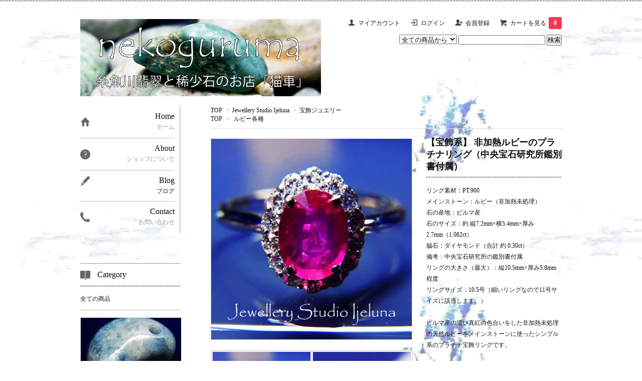

--- FILE ---
content_type: text/html; charset=EUC-JP
request_url: https://shop-nekoguruma.com/?pid=95225195
body_size: 11556
content:
<!DOCTYPE html PUBLIC "-//W3C//DTD XHTML 1.0 Transitional//EN" "http://www.w3.org/TR/xhtml1/DTD/xhtml1-transitional.dtd">
<html xmlns:og="http://ogp.me/ns#" xmlns:fb="http://www.facebook.com/2008/fbml" xmlns:mixi="http://mixi-platform.com/ns#" xmlns="http://www.w3.org/1999/xhtml" xml:lang="ja" lang="ja" dir="ltr">
<head>
<meta http-equiv="content-type" content="text/html; charset=euc-jp" />
<meta http-equiv="X-UA-Compatible" content="IE=edge,chrome=1" />
<title>糸魚川翡翠と稀少石のお店「猫車（nekoguruma）」ビルマ産非加熱ルビーのプラチナリング - 糸魚川翡翠と稀少石のお店「猫車（nekoguruma）」</title>
<meta name="Keywords" content="ルビー指輪,プラチナ指輪,非加熱ルビー,ルビーリング,稀少石,猫車,ねこぐるま,nekoguruma,中央宝石研究所鑑別書付属,Ｉｊｅｌｕｎａ," />
<meta name="Description" content="糸魚川翡翠と稀少石のお店「猫車（nekoguruma）」で販売するビルマ産の非加熱ルビーをメインストーンにダイヤモンドを脇石に使った中央宝石研究所の鑑別書が付属のシンプル系のプラチナ宝飾リングです。" />
<meta name="Author" content="nekoguruma by Jewellery Studio Ijeluna" />
<meta name="Copyright" content="Copyright 2011 ONOTA" />
<meta http-equiv="content-style-type" content="text/css" />
<meta http-equiv="content-script-type" content="text/javascript" />
<link rel="stylesheet" href="https://img06.shop-pro.jp/PA01313/440/css/3/index.css?cmsp_timestamp=20251111042851" type="text/css" />

<link rel="alternate" type="application/rss+xml" title="rss" href="https://shop-nekoguruma.com/?mode=rss" />
<link rel="alternate" media="handheld" type="text/html" href="https://shop-nekoguruma.com/?prid=95225195" />
<link rel="shortcut icon" href="https://img06.shop-pro.jp/PA01313/440/favicon.ico?cmsp_timestamp=20260113004535" />
<script type="text/javascript" src="//ajax.googleapis.com/ajax/libs/jquery/1.7.2/jquery.min.js" ></script>
<meta property="og:title" content="糸魚川翡翠と稀少石のお店「猫車（nekoguruma）」ビルマ産非加熱ルビーのプラチナリング - 糸魚川翡翠と稀少石のお店「猫車（nekoguruma）」" />
<meta property="og:description" content="糸魚川翡翠と稀少石のお店「猫車（nekoguruma）」で販売するビルマ産の非加熱ルビーをメインストーンにダイヤモンドを脇石に使った中央宝石研究所の鑑別書が付属のシンプル系のプラチナ宝飾リングです。" />
<meta property="og:url" content="https://shop-nekoguruma.com?pid=95225195" />
<meta property="og:site_name" content="糸魚川翡翠と稀少石のお店「猫車（nekoguruma）」" />
<meta property="og:image" content="https://img06.shop-pro.jp/PA01313/440/product/95225195.jpg?cmsp_timestamp=20151104203007"/>
<meta property="og:type" content="product" />
<meta property="product:price:amount" content="1320000" />
<meta property="product:price:currency" content="JPY" />
<meta property="product:product_link" content="https://shop-nekoguruma.com?pid=95225195" />
<script>
  var Colorme = {"page":"product","shop":{"account_id":"PA01313440","title":"\u7cf8\u9b5a\u5ddd\u7fe1\u7fe0\u3068\u7a00\u5c11\u77f3\u306e\u304a\u5e97\u300c\u732b\u8eca\uff08nekoguruma\uff09\u300d"},"basket":{"total_price":0,"items":[]},"customer":{"id":null},"inventory_control":"product","product":{"shop_uid":"PA01313440","id":95225195,"name":"\u3010\u5b9d\u98fe\u7cfb\u3011 \u975e\u52a0\u71b1\u30eb\u30d3\u30fc\u306e\u30d7\u30e9\u30c1\u30ca\u30ea\u30f3\u30b0\uff08\u4e2d\u592e\u5b9d\u77f3\u7814\u7a76\u6240\u9451\u5225\u66f8\u4ed8\u5c5e\uff09","model_number":"\u3010\u5b9d\u98fe\u7cfb\u3011 \u975e\u52a0\u71b1\u30eb\u30d3\u30fc\u306e\u30d7\u30e9\u30c1\u30ca\u30ea\u30f3\u30b0\uff08\u4e2d\u592e\u5b9d\u77f3\u7814\u7a76\u6240\u9451\u5225\u66f8\u4ed8\u5c5e\uff09","stock_num":1,"sales_price":1200000,"sales_price_including_tax":1320000,"variants":[],"category":{"id_big":1923246,"id_small":4},"groups":[{"id":1308151}],"members_price":1164000,"members_price_including_tax":1280400}};

  (function() {
    function insertScriptTags() {
      var scriptTagDetails = [{"src":"https:\/\/welcome-coupon.colorme.app\/js\/coupon.js?account_id=PA01313440","integrity":null}];
      var entry = document.getElementsByTagName('script')[0];

      scriptTagDetails.forEach(function(tagDetail) {
        var script = document.createElement('script');

        script.type = 'text/javascript';
        script.src = tagDetail.src;
        script.async = true;

        if( tagDetail.integrity ) {
          script.integrity = tagDetail.integrity;
          script.setAttribute('crossorigin', 'anonymous');
        }

        entry.parentNode.insertBefore(script, entry);
      })
    }

    window.addEventListener('load', insertScriptTags, false);
  })();
</script>

<script async src="https://www.googletagmanager.com/gtag/js?id=G-M70J9D354E"></script>
<script>
  window.dataLayer = window.dataLayer || [];
  function gtag(){dataLayer.push(arguments);}
  gtag('js', new Date());
  
      gtag('config', 'G-M70J9D354E', (function() {
      var config = {};
      if (Colorme && Colorme.customer && Colorme.customer.id != null) {
        config.user_id = Colorme.customer.id;
      }
      return config;
    })());
  
  </script><script type="text/javascript">
  document.addEventListener("DOMContentLoaded", function() {
    gtag("event", "view_item", {
      currency: "JPY",
      value: Colorme.product.sales_price_including_tax,
      items: [
        {
          item_id: Colorme.product.id,
          item_name: Colorme.product.name
        }
      ]
    });
  });
</script><script async src="https://zen.one/analytics.js"></script>
</head>
<body>
<meta name="colorme-acc-payload" content="?st=1&pt=10029&ut=95225195&at=PA01313440&v=20260118053526&re=&cn=2192cf34a396a4e379411a638792839a" width="1" height="1" alt="" /><script>!function(){"use strict";Array.prototype.slice.call(document.getElementsByTagName("script")).filter((function(t){return t.src&&t.src.match(new RegExp("dist/acc-track.js$"))})).forEach((function(t){return document.body.removeChild(t)})),function t(c){var r=arguments.length>1&&void 0!==arguments[1]?arguments[1]:0;if(!(r>=c.length)){var e=document.createElement("script");e.onerror=function(){return t(c,r+1)},e.src="https://"+c[r]+"/dist/acc-track.js?rev=3",document.body.appendChild(e)}}(["acclog001.shop-pro.jp","acclog002.shop-pro.jp"])}();</script>
<script async src="https://www.googletagmanager.com/gtag/js?id=G-DVLJ7Y8L5Y"></script>
<script>
  window.dataLayer = window.dataLayer || [];
  function gtag(){dataLayer.push(arguments);}
  gtag('js', new Date());

  gtag('config', 'G-DVLJ7Y8L5Y');
</script>


<script>(function(w,d,s,l,i){w[l]=w[l]||[];w[l].push({'gtm.start':
new Date().getTime(),event:'gtm.js'});var f=d.getElementsByTagName(s)[0],
j=d.createElement(s),dl=l!='dataLayer'?'&l='+l:'';j.async=true;j.src=
'https://www.googletagmanager.com/gtm.js?id='+i+dl;f.parentNode.insertBefore(j,f);
})(window,document,'script','dataLayer','GTM-54STKKJL');</script>


<link href='http://fonts.googleapis.com/css?family=Tempus Sans ITC:300' rel='stylesheet' type='text/css'>
<script>
  $(function(){
    $(".more_btn").on("click", function() {
      $(".more_seller").toggle();
      $(".updown").toggleClass("more_up");
    });
  });

$(function(){
  $('a[href^=#]').click(function(){
    var speed = 500;
    var href= $(this).attr("href");
    var target = $(href == "#" || href == "" ? 'html' : href);
    var position = target.offset().top;
    $("html, body").animate({scrollTop:position}, speed, "swing");
    return false;
  });
});
</script>

<div id="top_line">

</div>

<div id="container">

  
  <div id="header">
    <div class="header_link">
      <ul>
        <li class="my_account"><a href="https://shop-nekoguruma.com/?mode=myaccount"><i class="account"></i>マイアカウント</a></li>
                              <li class="member_login_btn">
              <a href="https://shop-nekoguruma.com/?mode=login&shop_back_url=https%3A%2F%2Fshop-nekoguruma.com%2F"><i class="login"></i>ログイン</a>
            </li>
                          <li class="member_regist_btn">
                <a href="https://shop-nekoguruma.com/customer/signup/new"><i class="regist"></i>会員登録</a>
              </li>
                                      <li class="view_cart"><a href="https://shop-nekoguruma.com/cart/proxy/basket?shop_id=PA01313440&shop_domain=shop-nekoguruma.com"><i class="cart"></i>カートを見る<span class="count">0</span></a></li>
      </ul>
    </div>

      
    
          

    
    <div class="search">
      <form action="https://shop-nekoguruma.com/" method="GET" id="search">
        <input type="hidden" name="mode" value="srh" /><input type="hidden" name="sort" value="n" />
        <select name="cid" style="width: 115px;">
          <option value="">全ての商品から</option>
                    <option value="1910712,0">糸魚川翡翠装身具等</option>
                    <option value="1910713,0">糸魚川翡翠原石</option>
                    <option value="1910716,0">宝石・稀少石</option>
                    <option value="2038654,0">特選宝石・特選稀少宝石</option>
                    <option value="2360614,0">プレミアムなハイエンド・ルース</option>
                    <option value="2129774,0">特別価格販売品</option>
                    <option value="1923246,0">Jewellery Studio Ijeluna</option>
                    <option value="2133426,0">made to order</option>
                  </select>
        <input type="text" name="keyword">
        <input type="submit" value="検索" />
      </form>
    </div>
    

    <h1 class="logo"><a href="./"><img src="https://img06.shop-pro.jp/PA01313/440/PA01313440.jpg?cmsp_timestamp=20260113004535" alt="糸魚川翡翠と稀少石のお店「猫車（nekoguruma）」" /></a></h1>
  </div>
  

  
  <div id="main">
  <div class="footstamp">
  
  
  <p>
    <a href="./">TOP</a>
    <span>&gt;</span><a href='?mode=cate&cbid=1923246&csid=0&sort=n'>Jewellery Studio Ijeluna</a>    <span>&gt;</span><a href='?mode=cate&cbid=1923246&csid=4&sort=n'>宝飾ジュエリー</a>  </p>
  
      <p>
      <a href="./">TOP</a>
            <span>&gt;</span>
      <a href="https://shop-nekoguruma.com/?mode=grp&gid=1308151&sort=n">ルビー各種</a>
          </p>
    
</div>

<form class="clearfix product_form" name="product_form" method="post" action="https://shop-nekoguruma.com/cart/proxy/basket/items/add">

<div class="product_detail_area">
    <div class="add_cart">
           
             <h2 class="product_name">【宝飾系】 非加熱ルビーのプラチナリング（中央宝石研究所鑑別書付属）</h2>
          <div class="product_description">
            リング素材：PT.900<br />
メインストーン：ルビー（非加熱未処理）<br />
石の産地：ビルマ産<br />
石のサイズ：約 縦7.2mm×横5.4mm×厚み2.7mm（1.062ct）<br />
脇石：ダイヤモンド（合計 約 0.30ct）<br />
備考：中央宝石研究所の鑑別書付属<br />
リングの大きさ（最大）：縦10.5mm×厚み5.8mm程度<br />
リングサイズ：10.5号（細いリングなので11号サイズに該当します。）<br />
<br />
ビルマ産の濃い真紅の色合いをした非加熱未処理の天然ルビーをメインストーンに使ったシンプル系のプラチナ宝飾リングです。<br />
<br />
ジュエリーの状態で中央宝石研究所の鑑別書を作成しています。<br />
以下は中央宝石研究所の鑑別書に記載されている内容です。<br />
<br />
鉱物名：天然コランダム<br />
宝石名：ルビー<br />
備考：通常、色の改善を目的とした加熱が行われています。<br />
透明度と色：透明赤色<br />
カットの形状：オーバルミックスカット<br />
重量：1062（刻印）<br />
寸法：7.2×5.4×2.7mm<br />
屈折率：1.77-1.76<br />
偏光性：複屈折性<br />
多色性：認む<br />
蛍光性：認む<br />
比重：セットのため測定不可<br />
分光性：クロムラインを認む<br />
拡大検査：結晶包有物・液体包有物<br />
備考：脇石 鉱物名：天然ダイヤモンド<br />
宝石名：ダイヤモンド<br />
<br />
通常、色の改善を目的とした加熱が行われていると記載されますが、加熱処理のルースの場合、通常という表記がされません。<br />
<br />
シルキーな光沢感を持った美しい非加熱ルビーで使い勝手の良いシンプルなデザインになっています。<br />
<br />
天然石の為、微細な瑕疵やインクルージョンが存在します。<br />
またモニターやブラウザーによる色目等の差異がある場合もございますので、予めご了承下さい。
          </div>
        
<table class="add_cart_table">        
        
                    <tr>
            <th>型番</th>
            <td>【宝飾系】 非加熱ルビーのプラチナリング（中央宝石研究所鑑別書付属）</td>
            </tr>
                
                    <tr>
            <th>定価</th>
            <td>1,320,000円(税120,000円)</td>
            </tr>
                            <tr>
            <th>販売価格</th>
            <td>
                            
                <strong class="price">1,320,000円(税120,000円)</strong><br />
                        </td>
            </tr>
                
                    <tr>
            <th>在庫数</th>
            <td>個</td>
            </tr>
                
        
        
        <tr>
            <th>購入数</th>
            <td>
                <table border="0" cellpadding="0" cellspacing="0">
                  <tr>
                    <td class="pur_block" style="padding: 0px; border:none;">
                      <input type="text" name="product_num" value="1" />
                    </td>
                    <td class="pur_block" style="padding: 0px; border:none;">
                      <div style="width: 25px;">
                      <a href="javascript:f_change_num2(document.product_form.product_num,'1',1,1);"><img src="https://img.shop-pro.jp/tmpl_img/67/nup.png"></a>
                      <a href="javascript:f_change_num2(document.product_form.product_num,'0',1,1);"><img src="https://img.shop-pro.jp/tmpl_img/67/ndown.png"></a>
                      </div>
                    </td>
                    <td class="pur_block" style="border:none;">
                      <p>個</p>
                    </td>
                  </tr>
                </table>
            </td>
        </tr>
        
                
                        </table>
                              </div>

    <div class="product_images">

    <script type="text/javascript" src="https://img.shop-pro.jp/js/cloud-zoom.1.0.2.js"></script>

    <div class="zoom-section">
      <div class="zoom-small-image">
        <div id="wrap">
          
                      <a href="https://img06.shop-pro.jp/PA01313/440/product/95225195.jpg?cmsp_timestamp=20151104203007" class="cloud-zoom" id="zoom1" rel="position: &#39;inside&#39; , showTitle: true, adjustX:-4, adjustY:-4" style="position: relative; display: block; " title="">
            <img src="https://img06.shop-pro.jp/PA01313/440/product/95225195.jpg?cmsp_timestamp=20151104203007" style="display: block;" />
            </a>
                    
          <input type="hidden" name="user_hash" value="4fcc493a821315462224e43a6b3dca25"><input type="hidden" name="members_hash" value="4fcc493a821315462224e43a6b3dca25"><input type="hidden" name="shop_id" value="PA01313440"><input type="hidden" name="product_id" value="95225195"><input type="hidden" name="members_id" value=""><input type="hidden" name="back_url" value="https://shop-nekoguruma.com/?pid=95225195"><input type="hidden" name="reference_token" value="e582c936fd894686aa1a62c75695b77b"><input type="hidden" name="shop_domain" value="shop-nekoguruma.com">
      </div>
    </div>

    <div class="zoom-desc clearfix">
              <a href="https://img06.shop-pro.jp/PA01313/440/product/95225195.jpg?cmsp_timestamp=20151104203007" class="cloud-zoom-gallery" title="" rel="useZoom: &#39;zoom1&#39;, smallImage: &#39; https://img06.shop-pro.jp/PA01313/440/product/95225195.jpg?cmsp_timestamp=20151104203007&#39; ">
        <img class="zoom-tiny-image" src="https://img06.shop-pro.jp/PA01313/440/product/95225195.jpg?cmsp_timestamp=20151104203007" />
        </a>
                                          <a href="https://img06.shop-pro.jp/PA01313/440/product/95225195_o1.jpg?cmsp_timestamp=20151104203007" class="cloud-zoom-gallery" title="" rel="useZoom: 'zoom1', smallImage: ' https://img06.shop-pro.jp/PA01313/440/product/95225195_o1.jpg?cmsp_timestamp=20151104203007' ">
            <img class="zoom-tiny-image" src="https://img06.shop-pro.jp/PA01313/440/product/95225195_o1.jpg?cmsp_timestamp=20151104203007" />
            </a>
                                        <a href="https://img06.shop-pro.jp/PA01313/440/product/95225195_o2.jpg?cmsp_timestamp=20151104203007" class="cloud-zoom-gallery" title="" rel="useZoom: 'zoom1', smallImage: ' https://img06.shop-pro.jp/PA01313/440/product/95225195_o2.jpg?cmsp_timestamp=20151104203007' ">
            <img class="zoom-tiny-image" src="https://img06.shop-pro.jp/PA01313/440/product/95225195_o2.jpg?cmsp_timestamp=20151104203007" />
            </a>
                                        <a href="https://img06.shop-pro.jp/PA01313/440/product/95225195_o3.jpg?cmsp_timestamp=20151104203007" class="cloud-zoom-gallery gallery_last" title="" rel="useZoom: 'zoom1', smallImage: ' https://img06.shop-pro.jp/PA01313/440/product/95225195_o3.jpg?cmsp_timestamp=20151104203007' ">
            <img class="zoom-tiny-image" src="https://img06.shop-pro.jp/PA01313/440/product/95225195_o3.jpg?cmsp_timestamp=20151104203007" />
            </a>
                                                                                                                                                                                                                                                                                                                                                                                                                                                                                                                                                                                                                                                                                                                                                                                                                                                                                        </div>
  </div>
</div>



        
        

        



<div class="add_cart">


        
        
          <div class="disable_cartin button_area">
            <input type="submit" value="カートに入れる" class="btn btn-primary btn-large" />
          </div>
                
              
        <p id="sk_link_other">
          <a href="https://shop-nekoguruma.com/?mode=sk">特定商取引法に基づく表記 (返品など)</a>
        </p>

          <div class="product_link_area">
          
          <p>
            <a class="btn btn-contact" href="https://itoigawahisui.shop-pro.jp/customer/products/95225195/inquiries/new">この商品について問い合わせる</a>
          </p>
          <ul class="other_link">
                      <li><a href="mailto:?subject=%E3%80%90%E7%B3%B8%E9%AD%9A%E5%B7%9D%E7%BF%A1%E7%BF%A0%E3%81%A8%E7%A8%80%E5%B0%91%E7%9F%B3%E3%81%AE%E3%81%8A%E5%BA%97%E3%80%8C%E7%8C%AB%E8%BB%8A%EF%BC%88nekoguruma%EF%BC%89%E3%80%8D%E3%80%91%E3%81%AE%E3%80%8C%E3%80%90%E5%AE%9D%E9%A3%BE%E7%B3%BB%E3%80%91%20%E9%9D%9E%E5%8A%A0%E7%86%B1%E3%83%AB%E3%83%93%E3%83%BC%E3%81%AE%E3%83%97%E3%83%A9%E3%83%81%E3%83%8A%E3%83%AA%E3%83%B3%E3%82%B0%EF%BC%88%E4%B8%AD%E5%A4%AE%E5%AE%9D%E7%9F%B3%E7%A0%94%E7%A9%B6%E6%89%80%E9%91%91%E5%88%A5%E6%9B%B8%E4%BB%98%E5%B1%9E%EF%BC%89%E3%80%8D%E3%81%8C%E3%81%8A%E3%81%99%E3%81%99%E3%82%81%E3%81%A7%E3%81%99%EF%BC%81&body=%0D%0A%0D%0A%E2%96%A0%E5%95%86%E5%93%81%E3%80%8C%E3%80%90%E5%AE%9D%E9%A3%BE%E7%B3%BB%E3%80%91%20%E9%9D%9E%E5%8A%A0%E7%86%B1%E3%83%AB%E3%83%93%E3%83%BC%E3%81%AE%E3%83%97%E3%83%A9%E3%83%81%E3%83%8A%E3%83%AA%E3%83%B3%E3%82%B0%EF%BC%88%E4%B8%AD%E5%A4%AE%E5%AE%9D%E7%9F%B3%E7%A0%94%E7%A9%B6%E6%89%80%E9%91%91%E5%88%A5%E6%9B%B8%E4%BB%98%E5%B1%9E%EF%BC%89%E3%80%8D%E3%81%AEURL%0D%0Ahttps%3A%2F%2Fshop-nekoguruma.com%2F%3Fpid%3D95225195%0D%0A%0D%0A%E2%96%A0%E3%82%B7%E3%83%A7%E3%83%83%E3%83%97%E3%81%AEURL%0Ahttps%3A%2F%2Fshop-nekoguruma.com%2F">この商品を友達に教える</a></li>
            <li><a href="https://shop-nekoguruma.com/?mode=cate&cbid=1923246&csid=4&sort=n">買い物を続ける</a></li>
          </ul>
          <ul class="share clearfix">
            <li><div class="twitter">
            <a href="https://twitter.com/share" class="twitter-share-button" data-url="https://shop-nekoguruma.com/?pid=95225195" data-text="" data-lang="ja" >ツイート</a>
<script charset="utf-8">!function(d,s,id){var js,fjs=d.getElementsByTagName(s)[0],p=/^http:/.test(d.location)?'http':'https';if(!d.getElementById(id)){js=d.createElement(s);js.id=id;js.src=p+'://platform.twitter.com/widgets.js';fjs.parentNode.insertBefore(js,fjs);}}(document, 'script', 'twitter-wjs');</script>
          </div></li>
          <li><div class="fb-like">
            
          </div></li>
          <li><div class="line">
           <div class="line-it-button" data-lang="ja" data-type="share-a" data-ver="3"
                         data-color="default" data-size="small" data-count="false" style="display: none;"></div>
                       <script src="https://www.line-website.com/social-plugins/js/thirdparty/loader.min.js" async="async" defer="defer"></script>
          </div></li></ul>
         <ul class="share calamel-link clearfix">  
                                          <li><div class="fav_button"></div></li>
         </ul>
</div>


</div>


</div>
</form>
<br style="clear:both;">




  <div class="box  box_small" id="box_recommend">
  <div class="header_block clearfix">
  <div class="icon">
  <img src="https://img.shop-pro.jp/tmpl_img/67/recommended_icon.png">
  </div>
  <div class="title">
  <h3>おすすめ商品</h3>
  </div>
  </div>
        <div class="item_box">
        
        <div class="item_image">
                        <a href="?pid=151706964"><img src="https://img06.shop-pro.jp/PA01313/440/product/151706964_th.jpg?cmsp_timestamp=20200613043551" class="item" /></a><br />
                    </div>
        <div class="item_detail">
            
            <p class="item_name">
                <a href="?pid=151706964">パライバトルマリン：1.004ct（中央宝石研究所鑑別書付属）</a><br />
            </p>
            <p class="item_price">
                
                                
                2,310,000円(税210,000円)<br />
                                            </p>
        </div>
    </div>
            <div class="item_box">
        
        <div class="item_image">
                        <a href="?pid=173773819"><img src="https://img06.shop-pro.jp/PA01313/440/product/173773819_th.jpg?cmsp_timestamp=20230327080801" class="item" /></a><br />
                    </div>
        <div class="item_detail">
            
            <p class="item_name">
                <a href="?pid=173773819">インペリアルトパーズ：6.192ct（中央宝石研究所鑑別書付属）</a><br />
            </p>
            <p class="item_price">
                
                                
                1,650,000円(税150,000円)<br />
                                            </p>
        </div>
    </div>
            <div class="item_box">
        
        <div class="item_image">
                        <a href="?pid=97007520"><img src="https://img06.shop-pro.jp/PA01313/440/product/97007520_th.jpg?cmsp_timestamp=20180706035349" class="item" /></a><br />
                    </div>
        <div class="item_detail">
            
            <p class="item_name">
                <a href="?pid=97007520">トラピッチェ・エメラルド：8.232ct（中央宝石研究所鑑別書付属）</a><br />
            </p>
            <p class="item_price">
                
                                
                2,750,000円(税250,000円)<br />
                                            </p>
        </div>
    </div>
            <div class="item_box">
        
        <div class="item_image">
                        <a href="?pid=145543290"><img src="https://img06.shop-pro.jp/PA01313/440/product/145543290_th.jpg?cmsp_timestamp=20190914225358" class="item" /></a><br />
                    </div>
        <div class="item_detail">
            
            <p class="item_name">
                <a href="?pid=145543290">デマントイドガーネット：0.886ct（中央宝石研究所鑑別書付属）</a><br />
            </p>
            <p class="item_price">
                
                                
                858,000円(税78,000円)<br />
                                            </p>
        </div>
    </div>
            <div class="item_box box_last">
        
        <div class="item_image">
                        <a href="?pid=95225195"><img src="https://img06.shop-pro.jp/PA01313/440/product/95225195_th.jpg?cmsp_timestamp=20151104203007" class="item" /></a><br />
                    </div>
        <div class="item_detail">
            
            <p class="item_name">
                <a href="?pid=95225195">【宝飾系】 非加熱ルビーのプラチナリング（中央宝石研究所鑑別書付属）</a><br />
            </p>
            <p class="item_price">
                
                                
                1,320,000円(税120,000円)<br />
                                            </p>
        </div>
    </div>
            <br style="clear:both;" />
  </div>

<script type="text/javascript" src="https://img.shop-pro.jp/js/jquery.easing.1.3.js"></script>

  
  
      
    </div>
  


<div id="side">
  
  
    <div class="box" id="side_nav">
    <ul>
         <li><a href="./"><div class="nav_item clearfix"><div class="nav_icon"><img src="https://img.shop-pro.jp/tmpl_img/67/home_icon.png"></div><div class="nav_title"><h3>Home</h3>
<p>ホーム</p></div></div></a></li>
         <li><a href="https://shop-nekoguruma.com/?mode=sk"><div class="nav_item clearfix"><div class="nav_icon"><img src="https://img.shop-pro.jp/tmpl_img/67/about_icon.png"></div><div class="nav_title"><h3>About</h3>
<p>ショップについて</p></div></div></a></li>
                <li><a href="https://nekoguruma.hateblo.jp/" target="_blank"><div class="nav_item clearfix"><div class="nav_icon"><img src="https://img.shop-pro.jp/tmpl_img/67/blog_icon.png"></div><div class="nav_title"><h3>Blog</h3>
<p>ブログ</a></p></div></div></li>
                <!--         <li><a href="https://itoigawahisui.shop-pro.jp/customer/newsletter/subscriptions/new"><div class="nav_item clearfix"><div class="nav_icon"><img src="//img.shop-pro.jp/tmpl_img/67/mailmaga_icon.png"></div><div class="nav_title"><h3>Mail Magazine</h3>
<p>メールマガジン</p></div></div></a></li>
        -->
         <li><a href="https://itoigawahisui.shop-pro.jp/customer/inquiries/new"><div class="nav_item clearfix"><div class="nav_icon"><img src="https://img.shop-pro.jp/tmpl_img/67/contact_icon.png"></div><div class="nav_title"><h3>Contact</h3>
<p>お問い合わせ</p></div></div></a></li>
     </ul>
    </div>
    



  <div class="box box_default" id="box_category">
  <div class="header_block clearfix">
  <div class="icon">
  <img src="https://img.shop-pro.jp/tmpl_img/67/category_icon.png">
  </div>
  <div class="title">
  <h3>Category</h3>
  </div>
  </div>
  <ul>
    <li><a href="./?mode=srh&cid=&keyword="><div><p>全ての商品</p></div></a></li>      
                <li>
      <a href="https://shop-nekoguruma.com/?mode=cate&cbid=1910712&csid=0&sort=n"><div><img src="https://img06.shop-pro.jp/PA01313/440/category/1910712_0.jpg?cmsp_timestamp=20180712012742" /><br />
      <p>糸魚川翡翠装身具等</p></div></a>
      </li>
                      <li>
      <a href="https://shop-nekoguruma.com/?mode=cate&cbid=1910713&csid=0&sort=n"><div><img src="https://img06.shop-pro.jp/PA01313/440/category/1910713_0.jpg?cmsp_timestamp=20170710111428" /><br />
      <p>糸魚川翡翠原石</p></div></a>
      </li>
                      <li>
      <a href="https://shop-nekoguruma.com/?mode=cate&cbid=1910716&csid=0&sort=n"><div><img src="https://img06.shop-pro.jp/PA01313/440/category/1910716_0.jpg?cmsp_timestamp=20160513031014" /><br />
      <p>宝石・稀少石</p></div></a>
      </li>
                      <li>
      <a href="https://shop-nekoguruma.com/?mode=cate&cbid=2038654&csid=0&sort=n"><div><img src="https://img06.shop-pro.jp/PA01313/440/category/2038654_0.jpg?cmsp_timestamp=20160513031035" /><br />
      <p>特選宝石・特選稀少宝石</p></div></a>
      </li>
                      <li>
      <a href="https://shop-nekoguruma.com/?mode=cate&cbid=2360614&csid=0&sort=n"><div><img src="https://img06.shop-pro.jp/PA01313/440/category/2360614_0.jpg?cmsp_timestamp=20171113165359" /><br />
      <p>プレミアムなハイエンド・ルース</p></div></a>
      </li>
                      <li>
      <a href="https://shop-nekoguruma.com/?mode=cate&cbid=2129774&csid=0&sort=n"><div><img src="https://img06.shop-pro.jp/PA01313/440/category/2129774_0.jpg?cmsp_timestamp=20180712014553" /><br />
      <p>特別価格販売品</p></div></a>
      </li>
                      <li>
      <a href="https://shop-nekoguruma.com/?mode=cate&cbid=1923246&csid=0&sort=n"><div><img src="https://img06.shop-pro.jp/PA01313/440/category/1923246_0.jpg?cmsp_timestamp=20171113160026" /><br />
      <p>Jewellery Studio Ijeluna</p></div></a>
      </li>
                      <li>
      <a href="https://shop-nekoguruma.com/?mode=cate&cbid=2133426&csid=0&sort=n"><div><img src="https://img06.shop-pro.jp/PA01313/440/category/2133426_0.jpg?cmsp_timestamp=20210204124023" /><br />
      <p>made to order</p></div></a>
      </li>
            </ul>
</div>


  
    <div class="box box_default" id="box_group">
  <div class="header_block clearfix">
  <div class="icon">
  <img src="https://img.shop-pro.jp/tmpl_img/67/group_icon.png">
  </div>
  <div class="title">
  <h3>Group</h3>
   </div>
  </div>
<ul>      <li>
            <a href="https://shop-nekoguruma.com/?mode=grp&gid=1920368&sort=n"><div><p>スター効果のある宝石</p></div></a>
            </li>
              <li>
            <a href="https://shop-nekoguruma.com/?mode=grp&gid=1920367&sort=n"><div><p>キャッツアイ効果のある宝石</p></div></a>
            </li>
              <li>
            <a href="https://shop-nekoguruma.com/?mode=grp&gid=1920370&sort=n"><div><p>カラーチェンジ効果等のある宝石</p></div></a>
            </li>
              <li>
            <a href="https://shop-nekoguruma.com/?mode=grp&gid=1920374&sort=n"><div><p>レインボー効果等のある宝石</p></div></a>
            </li>
              <li>
            <a href="https://shop-nekoguruma.com/?mode=grp&gid=1101343&sort=n"><div><p>その他の光彩効果のある宝石</p></div></a>
            </li>
              <li>
            <a href="https://shop-nekoguruma.com/?mode=grp&gid=1920371&sort=n"><div><p>パーティカラードの宝石</p></div></a>
            </li>
              <li>
            <a href="https://shop-nekoguruma.com/?mode=grp&gid=1920383&sort=n"><div><p>インクルージョンが特徴の宝石</p></div></a>
            </li>
              <li>
            <a href="https://shop-nekoguruma.com/?mode=grp&gid=1522206&sort=n"><div><p>大粒ルース</p></div></a>
            </li>
              <li>
            <a href="https://shop-nekoguruma.com/?mode=grp&gid=1322569&sort=n"><div><p>アイオライト各種</p></div></a>
            </li>
              <li>
            <a href="https://shop-nekoguruma.com/?mode=grp&gid=1613390&sort=n"><div><p>アウィナイト各種</p></div></a>
            </li>
              <li>
            <a href="https://shop-nekoguruma.com/?mode=grp&gid=1735098&sort=n"><div><p>アキシナイト各種</p></div></a>
            </li>
              <li>
            <a href="https://shop-nekoguruma.com/?mode=grp&gid=1613383&sort=n"><div><p>アクアマリン各種</p></div></a>
            </li>
              <li>
            <a href="https://shop-nekoguruma.com/?mode=grp&gid=1308749&sort=n"><div><p>アパタイト各種</p></div></a>
            </li>
              <li>
            <a href="https://shop-nekoguruma.com/?mode=grp&gid=1613406&sort=n"><div><p>アレキサンドライト各種</p></div></a>
            </li>
              <li>
            <a href="https://shop-nekoguruma.com/?mode=grp&gid=1789791&sort=n"><div><p>アンダリュサイト各種</p></div></a>
            </li>
              <li>
            <a href="https://shop-nekoguruma.com/?mode=grp&gid=1309558&sort=n"><div><p>アンブリゴナイト各種</p></div></a>
            </li>
              <li>
            <a href="https://shop-nekoguruma.com/?mode=grp&gid=2612522&sort=n"><div><p>アンモライト</p></div></a>
            </li>
              <li>
            <a href="https://shop-nekoguruma.com/?mode=grp&gid=1431445&sort=n"><div><p>エメラルド各種</p></div></a>
            </li>
              <li>
            <a href="https://shop-nekoguruma.com/?mode=grp&gid=1735089&sort=n"><div><p>エレメージェバイト各種</p></div></a>
            </li>
              <li>
            <a href="https://shop-nekoguruma.com/?mode=grp&gid=1624744&sort=n"><div><p>ブラックオパール各種</p></div></a>
            </li>
              <li>
            <a href="https://shop-nekoguruma.com/?mode=grp&gid=1624747&sort=n"><div><p>ファイヤーオパール各種</p></div></a>
            </li>
              <li>
            <a href="https://shop-nekoguruma.com/?mode=grp&gid=1624756&sort=n"><div><p>ウォーターオパール各種</p></div></a>
            </li>
              <li>
            <a href="https://shop-nekoguruma.com/?mode=grp&gid=1624750&sort=n"><div><p>ボルダーオパール各種</p></div></a>
            </li>
              <li>
            <a href="https://shop-nekoguruma.com/?mode=grp&gid=1308173&sort=n"><div><p>オパール各種</p></div></a>
            </li>
              <li>
            <a href="https://shop-nekoguruma.com/?mode=grp&gid=1624791&sort=n"><div><p>デマントイドガーネット各種</p></div></a>
            </li>
              <li>
            <a href="https://shop-nekoguruma.com/?mode=grp&gid=1624767&sort=n"><div><p>ツァボライトガーネット各種</p></div></a>
            </li>
              <li>
            <a href="https://shop-nekoguruma.com/?mode=grp&gid=1624771&sort=n"><div><p>スペサルティンガーネット各種</p></div></a>
            </li>
              <li>
            <a href="https://shop-nekoguruma.com/?mode=grp&gid=1624779&sort=n"><div><p>ロードライトガーネット各種</p></div></a>
            </li>
              <li>
            <a href="https://shop-nekoguruma.com/?mode=grp&gid=1624786&sort=n"><div><p>ヘソナイトガーネット各種</p></div></a>
            </li>
              <li>
            <a href="https://shop-nekoguruma.com/?mode=grp&gid=1624783&sort=n"><div><p>カラーチェンジ・ガーネット各種</p></div></a>
            </li>
              <li>
            <a href="https://shop-nekoguruma.com/?mode=grp&gid=1624794&sort=n"><div><p>レインボーガーネット各種</p></div></a>
            </li>
              <li>
            <a href="https://shop-nekoguruma.com/?mode=grp&gid=2696235&sort=n"><div><p>ガーネット（UVチェンジ）</p></div></a>
            </li>
              <li>
            <a href="https://shop-nekoguruma.com/?mode=grp&gid=1308157&sort=n"><div><p>ガーネット各種</p></div></a>
            </li>
              <li>
            <a href="https://shop-nekoguruma.com/?mode=grp&gid=1613405&sort=n"><div><p>カバンサイト各種</p></div></a>
            </li>
              <li>
            <a href="https://shop-nekoguruma.com/?mode=grp&gid=1308488&sort=n"><div><p>カルセドニー各種</p></div></a>
            </li>
              <li>
            <a href="https://shop-nekoguruma.com/?mode=grp&gid=1308150&sort=n"><div><p>クォーツ各種</p></div></a>
            </li>
              <li>
            <a href="https://shop-nekoguruma.com/?mode=grp&gid=2017547&sort=n"><div><p>グランディディエライト各種</p></div></a>
            </li>
              <li>
            <a href="https://shop-nekoguruma.com/?mode=grp&gid=1308177&sort=n"><div><p>クリソベリル各種</p></div></a>
            </li>
              <li>
            <a href="https://shop-nekoguruma.com/?mode=grp&gid=1721106&sort=n"><div><p>ゴッシェナイト各種</p></div></a>
            </li>
              <li>
            <a href="https://shop-nekoguruma.com/?mode=grp&gid=1613396&sort=n"><div><p>コーネルピン各種</p></div></a>
            </li>
              <li>
            <a href="https://shop-nekoguruma.com/?mode=grp&gid=1383864&sort=n"><div><p>サファイア各種</p></div></a>
            </li>
              <li>
            <a href="https://shop-nekoguruma.com/?mode=grp&gid=1721899&sort=n"><div><p>パパラチアサファイア各種</p></div></a>
            </li>
              <li>
            <a href="https://shop-nekoguruma.com/?mode=grp&gid=1735564&sort=n"><div><p>スターサファイア各種</p></div></a>
            </li>
              <li>
            <a href="https://shop-nekoguruma.com/?mode=grp&gid=1646617&sort=n"><div><p>ジェムシリカ各種</p></div></a>
            </li>
              <li>
            <a href="https://shop-nekoguruma.com/?mode=grp&gid=1308751&sort=n"><div><p>ジルコン各種</p></div></a>
            </li>
              <li>
            <a href="https://shop-nekoguruma.com/?mode=grp&gid=1604167&sort=n"><div><p>シンハライト各種</p></div></a>
            </li>
              <li>
            <a href="https://shop-nekoguruma.com/?mode=grp&gid=1308200&sort=n"><div><p>スカポライト各種</p></div></a>
            </li>
              <li>
            <a href="https://shop-nekoguruma.com/?mode=grp&gid=1308206&sort=n"><div><p>スピネル各種</p></div></a>
            </li>
              <li>
            <a href="https://shop-nekoguruma.com/?mode=grp&gid=1613401&sort=n"><div><p>スファレライト各種</p></div></a>
            </li>
              <li>
            <a href="https://shop-nekoguruma.com/?mode=grp&gid=1308753&sort=n"><div><p>スフェーン各種</p></div></a>
            </li>
              <li>
            <a href="https://shop-nekoguruma.com/?mode=grp&gid=1308190&sort=n"><div><p>スポジュメン各種</p></div></a>
            </li>
              <li>
            <a href="https://shop-nekoguruma.com/?mode=grp&gid=1412687&sort=n"><div><p>ゾイサイト各種</p></div></a>
            </li>
              <li>
            <a href="https://shop-nekoguruma.com/?mode=grp&gid=1741113&sort=n"><div><p>タンザナイト各種</p></div></a>
            </li>
              <li>
            <a href="https://shop-nekoguruma.com/?mode=grp&gid=1308232&sort=n"><div><p>ソーダライト各種</p></div></a>
            </li>
              <li>
            <a href="https://shop-nekoguruma.com/?mode=grp&gid=1310111&sort=n"><div><p>ダイアスポア各種</p></div></a>
            </li>
              <li>
            <a href="https://shop-nekoguruma.com/?mode=grp&gid=1339613&sort=n"><div><p>ダイオプサイド各種</p></div></a>
            </li>
              <li>
            <a href="https://shop-nekoguruma.com/?mode=grp&gid=1314863&sort=n"><div><p>ダイヤモンド各種</p></div></a>
            </li>
              <li>
            <a href="https://shop-nekoguruma.com/?mode=grp&gid=1802499&sort=n"><div><p>タグトゥパイト各種</p></div></a>
            </li>
              <li>
            <a href="https://shop-nekoguruma.com/?mode=grp&gid=1308752&sort=n"><div><p>ターコイズ各種</p></div></a>
            </li>
              <li>
            <a href="https://shop-nekoguruma.com/?mode=grp&gid=1308233&sort=n"><div><p>ダンビュライト各種</p></div></a>
            </li>
              <li>
            <a href="https://shop-nekoguruma.com/?mode=grp&gid=1308167&sort=n"><div><p>トパーズ各種</p></div></a>
            </li>
              <li>
            <a href="https://shop-nekoguruma.com/?mode=grp&gid=1735562&sort=n"><div><p>インペリアルトパーズ各種</p></div></a>
            </li>
              <li>
            <a href="https://shop-nekoguruma.com/?mode=grp&gid=1613403&sort=n"><div><p>トリフィライト各種</p></div></a>
            </li>
              <li>
            <a href="https://shop-nekoguruma.com/?mode=grp&gid=1920357&sort=n"><div><p>ウォーターメロントルマリン各種</p></div></a>
            </li>
              <li>
            <a href="https://shop-nekoguruma.com/?mode=grp&gid=1648446&sort=n"><div><p>パライバトルマリン各種</p></div></a>
            </li>
              <li>
            <a href="https://shop-nekoguruma.com/?mode=grp&gid=1736012&sort=n"><div><p>ルベライト各種</p></div></a>
            </li>
              <li>
            <a href="https://shop-nekoguruma.com/?mode=grp&gid=1736010&sort=n"><div><p>インディゴライト各種</p></div></a>
            </li>
              <li>
            <a href="https://shop-nekoguruma.com/?mode=grp&gid=1308152&sort=n"><div><p>トルマリン各種</p></div></a>
            </li>
              <li>
            <a href="https://shop-nekoguruma.com/?mode=grp&gid=1810162&sort=n"><div><p>ネプチュナイト各種</p></div></a>
            </li>
              <li>
            <a href="https://shop-nekoguruma.com/?mode=grp&gid=1314922&sort=n"><div><p>ヒスイ（ルース類）各種</p></div></a>
            </li>
              <li>
            <a href="https://shop-nekoguruma.com/?mode=grp&gid=1308226&sort=n"><div><p>フェルドスパー各種</p></div></a>
            </li>
              <li>
            <a href="https://shop-nekoguruma.com/?mode=grp&gid=1735091&sort=n"><div><p>フォスフォフィライト各種</p></div></a>
            </li>
              <li>
            <a href="https://shop-nekoguruma.com/?mode=grp&gid=1735093&sort=n"><div><p>ブラジリアナイト各種</p></div></a>
            </li>
              <li>
            <a href="https://shop-nekoguruma.com/?mode=grp&gid=1323772&sort=n"><div><p>プレーナイト各種</p></div></a>
            </li>
              <li>
            <a href="https://shop-nekoguruma.com/?mode=grp&gid=1431443&sort=n"><div><p>フローライト各種</p></div></a>
            </li>
              <li>
            <a href="https://shop-nekoguruma.com/?mode=grp&gid=1751383&sort=n"><div><p>ペイナイト各種</p></div></a>
            </li>
              <li>
            <a href="https://shop-nekoguruma.com/?mode=grp&gid=1621829&sort=n"><div><p>ペッツォタイト各種</p></div></a>
            </li>
              <li>
            <a href="https://shop-nekoguruma.com/?mode=grp&gid=1613392&sort=n"><div><p>ベニトアイト各種</p></div></a>
            </li>
              <li>
            <a href="https://shop-nekoguruma.com/?mode=grp&gid=1735099&sort=n"><div><p>ヘミモルファイト各種</p></div></a>
            </li>
              <li>
            <a href="https://shop-nekoguruma.com/?mode=grp&gid=1308204&sort=n"><div><p>ペリドット各種</p></div></a>
            </li>
              <li>
            <a href="https://shop-nekoguruma.com/?mode=grp&gid=1308162&sort=n"><div><p>ベリル各種</p></div></a>
            </li>
              <li>
            <a href="https://shop-nekoguruma.com/?mode=grp&gid=1721128&sort=n"><div><p>ポルサイト各種</p></div></a>
            </li>
              <li>
            <a href="https://shop-nekoguruma.com/?mode=grp&gid=1613399&sort=n"><div><p>マウシットシット各種</p></div></a>
            </li>
              <li>
            <a href="https://shop-nekoguruma.com/?mode=grp&gid=1613385&sort=n"><div><p>モルガナイト各種</p></div></a>
            </li>
              <li>
            <a href="https://shop-nekoguruma.com/?mode=grp&gid=1802500&sort=n"><div><p>ルチル各種</p></div></a>
            </li>
              <li>
            <a href="https://shop-nekoguruma.com/?mode=grp&gid=1308151&sort=n"><div><p>ルビー各種</p></div></a>
            </li>
              <li>
            <a href="https://shop-nekoguruma.com/?mode=grp&gid=1735566&sort=n"><div><p>スタールビー各種</p></div></a>
            </li>
              <li>
            <a href="https://shop-nekoguruma.com/?mode=grp&gid=1940025&sort=n"><div><p>レッドベリル各種</p></div></a>
            </li>
              <li>
            <a href="https://shop-nekoguruma.com/?mode=grp&gid=1793014&sort=n"><div><p>ロードクロサイト各種</p></div></a>
            </li>
              <li>
            <a href="https://shop-nekoguruma.com/?mode=grp&gid=1735104&sort=n"><div><p>ユークレース各種</p></div></a>
            </li>
              <li>
            <a href="https://shop-nekoguruma.com/?mode=grp&gid=1308485&sort=n"><div><p>真珠・珊瑚各種</p></div></a>
            </li>
              <li>
            <a href="https://shop-nekoguruma.com/?mode=grp&gid=1308747&sort=n"><div><p>その他の稀少宝石・稀少石</p></div></a>
            </li>
              <li>
            <a href="https://shop-nekoguruma.com/?mode=grp&gid=1314926&sort=n"><div><p>その他の宝石・天然石</p></div></a>
            </li>
              <li>
            <a href="https://shop-nekoguruma.com/?mode=grp&gid=1637986&sort=n"><div><p>カメオ・カービング・彫刻ルース</p></div></a>
            </li>
              <li>
            <a href="https://shop-nekoguruma.com/?mode=grp&gid=1502966&sort=n"><div><p>シーグラス（海外稀少品）</p></div></a>
            </li>
      </ul> 
 </div>
  

    
        

    
    
        <div class="box box_default" id="box_freepage">
  <div class="header_block clearfix">
  <div class="icon">
  <img src="https://img.shop-pro.jp/tmpl_img/67/other_icon.png">
  </div>
  <div class="title">
  <h3>Other page</h3>
  </div>
  </div>
      <ul>
                <li><a href="https://shop-nekoguruma.com/?mode=f1"><div>糸魚川翡翠について</div></a></li>
                <li><a href="https://shop-nekoguruma.com/?mode=f8"><div>糸魚川翡翠の採取方法</div></a></li>
                <li><a href="https://shop-nekoguruma.com/?mode=f9"><div>ヒスイ海岸の多種多様な鉱物</div></a></li>
                <li><a href="https://shop-nekoguruma.com/?mode=f11"><div>インクルージョンや光彩効果</div></a></li>
                <li><a href="https://shop-nekoguruma.com/?mode=f15"><div>Site Map</div></a></li>
              </ul>
    </div>
        

    
        

      
            
    </div>
  

  
<a href="#top_line" class="to_top"><span>Top</span></a>
  

  
  <div id="footer">

 
    
<div class="foot_policy clearfix">
  <div class="foot_sk_box">  
    <h3>返品について</h3>                  
      <dl>
        <dt><h4>返品期限</h4></dt>
        <dd><p>全て一点物の作品や商品となる為、お客様のイメージと異なる等による返品に関してはお受けしておりません。<br />
<br />
商品を受け取られた際、不良等があった場合は到着日より７日以内での返品または類似した他の作品や商品との交換対応を致します。<br />
<br />
モニター等による差異や天然石（一部、合成石もありますが）特有の瑕疵やインクルージョン等がありますので、予めご了承下さい。<br />
<br />
尚、販売価格等に誤記載があった場合、大変に恐縮ですが、ご注文をキャンセルまたは特別価格での対応とさせて頂いております。<br />
<br />
なるべく誤記載等がないように注意していますが、そのような事があった際には、どうかご了承下さいませ。</p></dd>
        <dt><h4>返品送料</h4></dt>
        <dd><p>不良品に該当する場合は当方で負担致します。</p></dd>
      </dl>
  </div>



  <div id="pay" class="foot_sk_box">
    <h3>お支払い方法</h3>
      <dl>
                        <dt>
          <h4>銀行振込（三菱UFJ銀行）</h4><dt>
          <dd><p>          振込手数料につきましては、お客様の方でのご負担となりますので、ご注意下さい。
          </p><dd>
                        <dt>
          <h4>銀行振込（三井住友銀行）</h4><dt>
          <dd><p>          振込手数料につきましては、お客様の方でのご負担となりますので、ご注意下さい。
          </p><dd>
                        <dt>
          <h4>ゆうちょ銀行振込</h4><dt>
          <dd><p>          振込手数料につきましては、お客様の方でのご負担となりますので、ご注意下さい。
          </p><dd>
          </dl>
  </div>



  <div class="foot_sk_box">
    <h3>配送方法・送料について</h3>
    <dl>
                <dt><img src="https://img06.shop-pro.jp/PA01313/440/delivery/356997.png?cmsp_timestamp=20241112163301" alt="" class="poricy_img" /></dt>        
        <dt>
          <h4>ヤマト運輸</h4>
       </dt>
       <dd>          
<p>お住いの地域（発送先）によって送料が異なります。<br />
ご購入金額が「5万円」以上の場合、送料はサービスとなります。<br />
「5万円」未満の場合、お客様の方でのご負担となります。<br />
<br />
尚、海外への発送は行っておりません。</p>
        </dd>
      </dl>
  </div>


      
    
          <div id="mobile" class="foot_sk_box">
  <h3>モバイルショップ</h3>
      <img id="qr_code" src="https://img06.shop-pro.jp/PA01313/440/qrcode.jpg?cmsp_timestamp=20260113004535">
    </div>
        
</div>  

 
 
 
   <ul class="footer_menu">
      <li><a href="./">ホーム</a></li>
      <li><a href="https://shop-nekoguruma.com/?mode=myaccount">マイアカウント</a></li>
      <li><a href="https://itoigawahisui.shop-pro.jp/customer/inquiries/new">お問い合わせ</a></li>
      <li><a href="https://shop-nekoguruma.com/?mode=privacy">プライバシーポリシー</a></li>
      <li><a href="https://shop-nekoguruma.com/?mode=sk#payment">お支払い方法について</a></li>
      <li><a href="https://shop-nekoguruma.com/?mode=sk#delivery">配送方法・送料について</a></li>
      <li><a href="https://shop-nekoguruma.com/?mode=sk">特定商取引法に基づく表記</a></li>
      <li><a href="https://shop-nekoguruma.com/?mode=rss">RSS</a> / <a href="https://shop-nekoguruma.com/?mode=atom">ATOM</a></li>
    </ul>
    <address class="copyright">
      $copy;2015 <a href="http://itoigawahisui.shop-pro.jp/">nekoguruma by Jewellery Studio Ijeluna</a> . All Rights Reserved.
      <span class="powered"><a href="http://shop-pro.jp" target="_blank">Powered&nbsp;<img src="https://img.shop-pro.jp/tmpl_img/67/powered.png" alt="カラーミーショップ" /></a></span>
    </address>
  </div>
 
  
</div><script type="text/javascript" src="https://shop-nekoguruma.com/js/cart.js" ></script>
<script type="text/javascript" src="https://shop-nekoguruma.com/js/async_cart_in.js" ></script>
<script type="text/javascript" src="https://shop-nekoguruma.com/js/product_stock.js" ></script>
<script type="text/javascript" src="https://shop-nekoguruma.com/js/js.cookie.js" ></script>
<script type="text/javascript" src="https://shop-nekoguruma.com/js/favorite_button.js" ></script>
</body></html>